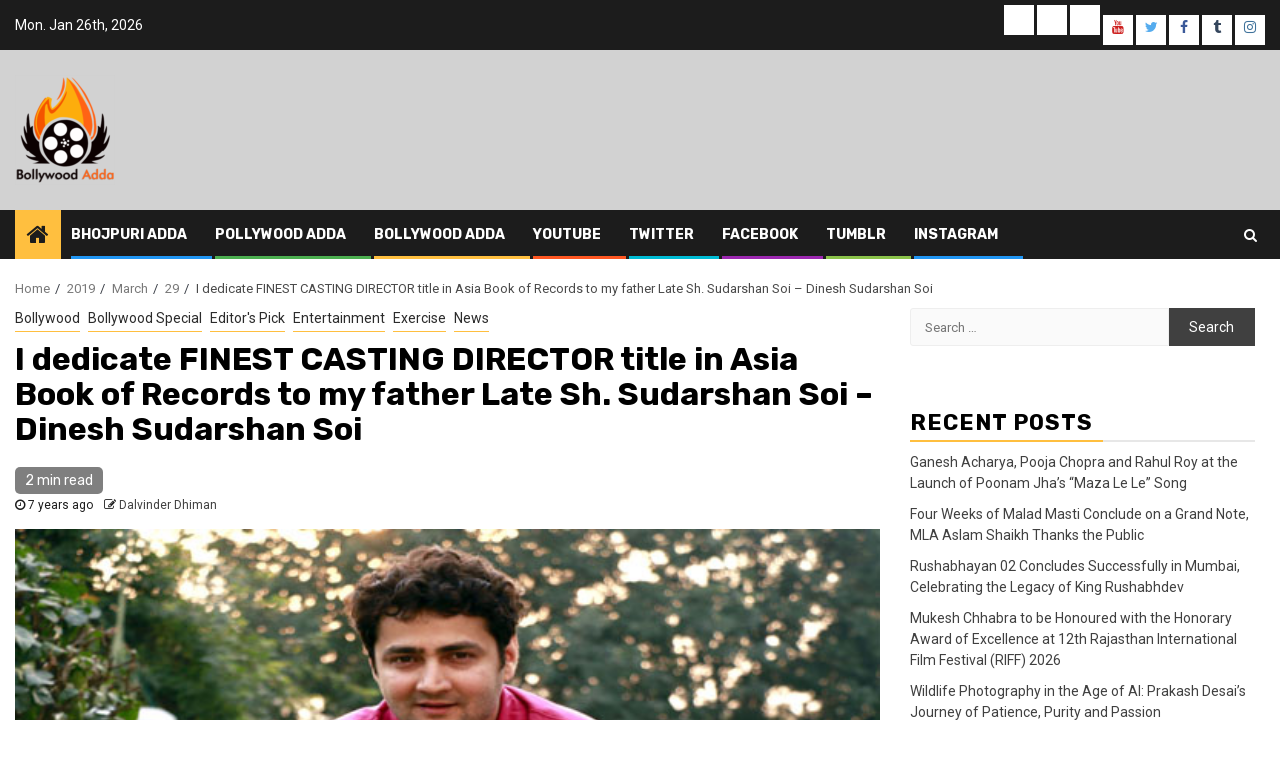

--- FILE ---
content_type: text/html; charset=UTF-8
request_url: http://bollywoodadda.in/2019/03/29/i-dedicate-finest-casting-director-title-in-asia-book-of-records-to-my-father-late-sh-sudarshan-soi-dinesh-sudarshan-soi%EF%BB%BF/
body_size: 10919
content:
    <!doctype html>
<html lang="en-US" prefix="og: http://ogp.me/ns#">
    <head>
        <meta charset="UTF-8">
        <meta name="viewport" content="width=device-width, initial-scale=1">
        <link rel="profile" href="http://gmpg.org/xfn/11">

        <title>I dedicate FINEST CASTING DIRECTOR title in Asia Book of Records to my father Late Sh. Sudarshan Soi &#8211; Dinesh Sudarshan Soi﻿ &#8211; Bollywood Adda</title>
<link rel='dns-prefetch' href='//fonts.googleapis.com' />
<link rel='dns-prefetch' href='//s.w.org' />
<link rel="alternate" type="application/rss+xml" title="Bollywood Adda &raquo; Feed" href="http://bollywoodadda.in/feed/" />
<link rel="alternate" type="application/rss+xml" title="Bollywood Adda &raquo; Comments Feed" href="http://bollywoodadda.in/comments/feed/" />
<link rel="alternate" type="application/rss+xml" title="Bollywood Adda &raquo; I dedicate FINEST CASTING DIRECTOR title in Asia Book of Records to my father Late Sh. Sudarshan Soi &#8211; Dinesh Sudarshan Soi﻿ Comments Feed" href="http://bollywoodadda.in/2019/03/29/i-dedicate-finest-casting-director-title-in-asia-book-of-records-to-my-father-late-sh-sudarshan-soi-dinesh-sudarshan-soi%ef%bb%bf/feed/" />
		<script type="text/javascript">
			window._wpemojiSettings = {"baseUrl":"https:\/\/s.w.org\/images\/core\/emoji\/13.0.0\/72x72\/","ext":".png","svgUrl":"https:\/\/s.w.org\/images\/core\/emoji\/13.0.0\/svg\/","svgExt":".svg","source":{"concatemoji":"http:\/\/bollywoodadda.in\/wp-includes\/js\/wp-emoji-release.min.js?ver=5.5.17"}};
			!function(e,a,t){var n,r,o,i=a.createElement("canvas"),p=i.getContext&&i.getContext("2d");function s(e,t){var a=String.fromCharCode;p.clearRect(0,0,i.width,i.height),p.fillText(a.apply(this,e),0,0);e=i.toDataURL();return p.clearRect(0,0,i.width,i.height),p.fillText(a.apply(this,t),0,0),e===i.toDataURL()}function c(e){var t=a.createElement("script");t.src=e,t.defer=t.type="text/javascript",a.getElementsByTagName("head")[0].appendChild(t)}for(o=Array("flag","emoji"),t.supports={everything:!0,everythingExceptFlag:!0},r=0;r<o.length;r++)t.supports[o[r]]=function(e){if(!p||!p.fillText)return!1;switch(p.textBaseline="top",p.font="600 32px Arial",e){case"flag":return s([127987,65039,8205,9895,65039],[127987,65039,8203,9895,65039])?!1:!s([55356,56826,55356,56819],[55356,56826,8203,55356,56819])&&!s([55356,57332,56128,56423,56128,56418,56128,56421,56128,56430,56128,56423,56128,56447],[55356,57332,8203,56128,56423,8203,56128,56418,8203,56128,56421,8203,56128,56430,8203,56128,56423,8203,56128,56447]);case"emoji":return!s([55357,56424,8205,55356,57212],[55357,56424,8203,55356,57212])}return!1}(o[r]),t.supports.everything=t.supports.everything&&t.supports[o[r]],"flag"!==o[r]&&(t.supports.everythingExceptFlag=t.supports.everythingExceptFlag&&t.supports[o[r]]);t.supports.everythingExceptFlag=t.supports.everythingExceptFlag&&!t.supports.flag,t.DOMReady=!1,t.readyCallback=function(){t.DOMReady=!0},t.supports.everything||(n=function(){t.readyCallback()},a.addEventListener?(a.addEventListener("DOMContentLoaded",n,!1),e.addEventListener("load",n,!1)):(e.attachEvent("onload",n),a.attachEvent("onreadystatechange",function(){"complete"===a.readyState&&t.readyCallback()})),(n=t.source||{}).concatemoji?c(n.concatemoji):n.wpemoji&&n.twemoji&&(c(n.twemoji),c(n.wpemoji)))}(window,document,window._wpemojiSettings);
		</script>
		<style type="text/css">
img.wp-smiley,
img.emoji {
	display: inline !important;
	border: none !important;
	box-shadow: none !important;
	height: 1em !important;
	width: 1em !important;
	margin: 0 .07em !important;
	vertical-align: -0.1em !important;
	background: none !important;
	padding: 0 !important;
}
</style>
	<link rel='stylesheet' id='wp-block-library-css'  href='http://bollywoodadda.in/wp-includes/css/dist/block-library/style.min.css?ver=5.5.17' type='text/css' media='all' />
<link rel='stylesheet' id='font-awesome-css'  href='http://bollywoodadda.in/wp-content/themes/newsphere/assets/font-awesome/css/font-awesome.min.css?ver=5.5.17' type='text/css' media='all' />
<link rel='stylesheet' id='bootstrap-css'  href='http://bollywoodadda.in/wp-content/themes/newsphere/assets/bootstrap/css/bootstrap.min.css?ver=5.5.17' type='text/css' media='all' />
<link rel='stylesheet' id='swiper-css'  href='http://bollywoodadda.in/wp-content/themes/newsphere/assets/swiper/css/swiper.min.css?ver=5.5.17' type='text/css' media='all' />
<link rel='stylesheet' id='sidr-css'  href='http://bollywoodadda.in/wp-content/themes/newsphere/assets/sidr/css/jquery.sidr.dark.css?ver=5.5.17' type='text/css' media='all' />
<link rel='stylesheet' id='magnific-popup-css'  href='http://bollywoodadda.in/wp-content/themes/newsphere/assets/magnific-popup/magnific-popup.css?ver=5.5.17' type='text/css' media='all' />
<link rel='stylesheet' id='newsphere-google-fonts-css'  href='https://fonts.googleapis.com/css?family=Roboto:100,300,400,500,700|Rubik:300,300i,400,400i,500,500i,700,700i,900,900i&#038;subset=latin,latin-ext' type='text/css' media='all' />
<link rel='stylesheet' id='newsphere-style-css'  href='http://bollywoodadda.in/wp-content/themes/newsphere/style.css?ver=5.5.17' type='text/css' media='all' />
<script type='text/javascript' src='http://bollywoodadda.in/wp-includes/js/jquery/jquery.js?ver=1.12.4-wp' id='jquery-core-js'></script>
<link rel="https://api.w.org/" href="http://bollywoodadda.in/wp-json/" /><link rel="alternate" type="application/json" href="http://bollywoodadda.in/wp-json/wp/v2/posts/703" /><link rel="EditURI" type="application/rsd+xml" title="RSD" href="http://bollywoodadda.in/xmlrpc.php?rsd" />
<link rel="wlwmanifest" type="application/wlwmanifest+xml" href="http://bollywoodadda.in/wp-includes/wlwmanifest.xml" /> 
<link rel='prev' title='Big Boss 12 fame Kriti Verma bags a fabulous Haryanvi music video &#8216;Haveli&#8217;' href='http://bollywoodadda.in/2019/03/28/bigg-boss-12-fame-kriti-verma-bags-this-project/' />
<link rel='next' title='Youtube famous and Bollywood Choreogrpaher Aadil Khan to star with Jigyasa Singh in peppy number &#8216;1-2-3, Main Ho Gayi 18&#8217;' href='http://bollywoodadda.in/2019/03/29/aadil-khan-to-star-opposite-jigyasa-singh-in-this-project/' />
<meta name="generator" content="WordPress 5.5.17" />
<link rel="canonical" href="http://bollywoodadda.in/2019/03/29/i-dedicate-finest-casting-director-title-in-asia-book-of-records-to-my-father-late-sh-sudarshan-soi-dinesh-sudarshan-soi%ef%bb%bf/" />
<link rel='shortlink' href='http://bollywoodadda.in/?p=703' />
<link rel="alternate" type="application/json+oembed" href="http://bollywoodadda.in/wp-json/oembed/1.0/embed?url=http%3A%2F%2Fbollywoodadda.in%2F2019%2F03%2F29%2Fi-dedicate-finest-casting-director-title-in-asia-book-of-records-to-my-father-late-sh-sudarshan-soi-dinesh-sudarshan-soi%25ef%25bb%25bf%2F" />
<link rel="alternate" type="text/xml+oembed" href="http://bollywoodadda.in/wp-json/oembed/1.0/embed?url=http%3A%2F%2Fbollywoodadda.in%2F2019%2F03%2F29%2Fi-dedicate-finest-casting-director-title-in-asia-book-of-records-to-my-father-late-sh-sudarshan-soi-dinesh-sudarshan-soi%25ef%25bb%25bf%2F&#038;format=xml" />
<link rel="pingback" href="http://bollywoodadda.in/xmlrpc.php"><style type="text/css">.recentcomments a{display:inline !important;padding:0 !important;margin:0 !important;}</style>        <style type="text/css">
                        .site-title,
            .site-description {
                position: absolute;
                clip: rect(1px, 1px, 1px, 1px);
                display: none;
            }

            
                        body.aft-light-mode .aft-blocks.banner-carousel-1-wrap ,
            body.aft-dark-mode .aft-blocks.banner-carousel-1-wrap ,
            body.aft-default-mode .aft-blocks.banner-carousel-1-wrap {
                background-image: url( http://bollywoodadda.in/wp-content/uploads/2019/05/cropped-bgbanner-1-2.jpg);

            }

            

        </style>
        <style type="text/css" id="custom-background-css">
body.custom-background { background-color: #ffffff; }
</style>
	
<!-- WordPress Facebook Open Graph protocol plugin (WPFBOGP v2.0.13) http://rynoweb.com/wordpress-plugins/ -->
<meta property="fb:app_id" content="783521215190036"/>
<meta property="og:url" content="http://bollywoodadda.in/2019/03/29/i-dedicate-finest-casting-director-title-in-asia-book-of-records-to-my-father-late-sh-sudarshan-soi-dinesh-sudarshan-soi%EF%BB%BF/"/>
<meta property="og:title" content="I dedicate FINEST CASTING DIRECTOR title in Asia Book of Records to my father Late Sh. Sudarshan Soi &#8211; Dinesh Sudarshan Soi﻿"/>
<meta property="og:site_name" content="Bollywood Adda"/>
<meta property="og:description" content="
On Nov 1, 2017 Casting Director Dinesh Sudarshan Soi had set up a record for maximum castings (4,500) by a Casting Director. Now after 15 months, his latest fe"/>
<meta property="og:type" content="article"/>
<meta property="og:image" content="http://bollywoodadda.in/wp-content/uploads/2019/03/Dinesh-Soi.jpg"/>
<meta property="og:locale" content="en_us"/>
<!-- // end wpfbogp -->
<link rel="icon" href="http://bollywoodadda.in/wp-content/uploads/2019/05/Register-Bollywood-Adda-Small-Logo-1-150x150.png" sizes="32x32" />
<link rel="icon" href="http://bollywoodadda.in/wp-content/uploads/2019/05/Register-Bollywood-Adda-Small-Logo-1.png" sizes="192x192" />
<link rel="apple-touch-icon" href="http://bollywoodadda.in/wp-content/uploads/2019/05/Register-Bollywood-Adda-Small-Logo-1.png" />
<meta name="msapplication-TileImage" content="http://bollywoodadda.in/wp-content/uploads/2019/05/Register-Bollywood-Adda-Small-Logo-1.png" />
		<style type="text/css" id="wp-custom-css">
			.entry-tags { display: none; }		</style>
		    </head>

<body class="post-template-default single single-post postid-703 single-format-standard custom-background wp-custom-logo aft-default-mode aft-hide-comment-count-in-list aft-hide-minutes-read-in-list aft-hide-date-author-in-list default-content-layout align-content-left">

    <div id="af-preloader">
        <div class="af-preloader-wrap">
            <div class="af-sp af-sp-wave">
            </div>
        </div>
    </div>

<div id="page" class="site">
    <a class="skip-link screen-reader-text" href="#content">Skip to content</a>


        <header id="masthead" class="header-style1 header-layout-1">

                <div class="top-header">
        <div class="container-wrapper">
            <div class="top-bar-flex">
                <div class="top-bar-left col-2">

                    
                    <div class="date-bar-left">
                                                    <span class="topbar-date">
                                        Mon. Jan 26th, 2026                                     </span>

                                            </div>
                </div>

                <div class="top-bar-right col-2">
  						<span class="aft-small-social-menu">
  							
                                <div class="social-navigation"><ul id="social-menu" class="menu"><li id="menu-item-3089" class="menu-item menu-item-type-post_type menu-item-object-page menu-item-3089"><a href="http://bollywoodadda.in/bhojpuri-adda/"><span class="screen-reader-text">Bhojpuri Adda</span></a></li>
<li id="menu-item-3090" class="menu-item menu-item-type-post_type menu-item-object-page menu-item-3090"><a href="http://bollywoodadda.in/pollywood-adda/"><span class="screen-reader-text">Pollywood Adda</span></a></li>
<li id="menu-item-3091" class="menu-item menu-item-type-post_type menu-item-object-page menu-item-3091"><a href="http://bollywoodadda.in/bollywood-adda/"><span class="screen-reader-text">Bollywood Adda</span></a></li>
<li id="menu-item-3095" class="menu-item menu-item-type-custom menu-item-object-custom menu-item-3095"><a href="https://www.youtube.com/user/bollywoodkaadda"><span class="screen-reader-text">YouTube</span></a></li>
<li id="menu-item-3096" class="menu-item menu-item-type-custom menu-item-object-custom menu-item-3096"><a href="https://twitter.com/AddaBolly"><span class="screen-reader-text">Twitter</span></a></li>
<li id="menu-item-3097" class="menu-item menu-item-type-custom menu-item-object-custom menu-item-3097"><a href="https://www.facebook.com/BollywoodAdda1"><span class="screen-reader-text">Facebook</span></a></li>
<li id="menu-item-3099" class="menu-item menu-item-type-custom menu-item-object-custom menu-item-3099"><a href="https://bollywoodadda.tumblr.com/"><span class="screen-reader-text">Tumblr</span></a></li>
<li id="menu-item-3100" class="menu-item menu-item-type-custom menu-item-object-custom menu-item-3100"><a href="https://www.instagram.com/bollywood_adda_official/"><span class="screen-reader-text">Instagram</span></a></li>
</ul></div>
                              						</span>
                </div>
            </div>
        </div>

    </div>
<div class="main-header " data-background="">
    <div class="container-wrapper">
        <div class="af-container-row af-flex-container">
            <div class="col-3 float-l pad">
                <div class="logo-brand">
                    <div class="site-branding">
                        <a href="http://bollywoodadda.in/" class="custom-logo-link" rel="home"><img width="100" height="110" src="http://bollywoodadda.in/wp-content/uploads/2019/02/Bollywood-Adda-Logo-Copy-1-e1558564899408.png" class="custom-logo" alt="Bollywood Adda" /></a>                            <p class="site-title font-family-1">
                                <a href="http://bollywoodadda.in/"
                                   rel="home">Bollywood Adda</a>
                            </p>
                        
                                                    <p class="site-description">Bollywood Adda</p>
                                            </div>
                </div>
            </div>
            <div class="col-66 float-l pad">
                            </div>
        </div>
    </div>

</div>

            <div class="header-menu-part">
                <div id="main-navigation-bar" class="bottom-bar">
                    <div class="navigation-section-wrapper">
                        <div class="container-wrapper">
                            <div class="header-middle-part">
                                <div class="navigation-container">
                                    <nav class="main-navigation clearfix">
                                                                                <span class="aft-home-icon">
                                                                                    <a href="http://bollywoodadda.in">
                                            <i class="fa fa-home" aria-hidden="true"></i>
                                        </a>
                                    </span>
                                                                                <span class="toggle-menu" aria-controls="primary-menu" aria-expanded="false">
                                        <span class="screen-reader-text">
                                            Primary Menu                                        </span>
                                        <i class="ham"></i>
                                    </span>


                                        <div class="menu main-menu menu-desktop show-menu-border"><ul id="primary-menu" class="menu"><li class="menu-item menu-item-type-post_type menu-item-object-page menu-item-3089"><a href="http://bollywoodadda.in/bhojpuri-adda/">Bhojpuri Adda</a></li>
<li class="menu-item menu-item-type-post_type menu-item-object-page menu-item-3090"><a href="http://bollywoodadda.in/pollywood-adda/">Pollywood Adda</a></li>
<li class="menu-item menu-item-type-post_type menu-item-object-page menu-item-3091"><a href="http://bollywoodadda.in/bollywood-adda/">Bollywood Adda</a></li>
<li class="menu-item menu-item-type-custom menu-item-object-custom menu-item-3095"><a href="https://www.youtube.com/user/bollywoodkaadda">YouTube</a></li>
<li class="menu-item menu-item-type-custom menu-item-object-custom menu-item-3096"><a href="https://twitter.com/AddaBolly">Twitter</a></li>
<li class="menu-item menu-item-type-custom menu-item-object-custom menu-item-3097"><a href="https://www.facebook.com/BollywoodAdda1">Facebook</a></li>
<li class="menu-item menu-item-type-custom menu-item-object-custom menu-item-3099"><a href="https://bollywoodadda.tumblr.com/">Tumblr</a></li>
<li class="menu-item menu-item-type-custom menu-item-object-custom menu-item-3100"><a href="https://www.instagram.com/bollywood_adda_official/">Instagram</a></li>
</ul></div>                                    </nav>
                                </div>
                            </div>
                            <div class="header-right-part">

                                                                <div class="af-search-wrap">
                                    <div class="search-overlay">
                                        <a href="#" title="Search" class="search-icon">
                                            <i class="fa fa-search"></i>
                                        </a>
                                        <div class="af-search-form">
                                            <form role="search" method="get" class="search-form" action="http://bollywoodadda.in/">
				<label>
					<span class="screen-reader-text">Search for:</span>
					<input type="search" class="search-field" placeholder="Search &hellip;" value="" name="s" />
				</label>
				<input type="submit" class="search-submit" value="Search" />
			</form>                                        </div>
                                    </div>
                                </div>
                            </div>
                        </div>
                    </div>
                </div>
            </div>
        </header>

        <!-- end slider-section -->
        

    <div id="content" class="container-wrapper">


        <div class="af-breadcrumbs font-family-1 color-pad">
            <div role="navigation" aria-label="Breadcrumbs" class="breadcrumb-trail breadcrumbs" itemprop="breadcrumb"><ul class="trail-items" itemscope itemtype="http://schema.org/BreadcrumbList"><meta name="numberOfItems" content="5" /><meta name="itemListOrder" content="Ascending" /><li itemprop="itemListElement" itemscope itemtype="http://schema.org/ListItem" class="trail-item trail-begin"><a href="http://bollywoodadda.in/" rel="home" itemprop="item"><span itemprop="name">Home</span></a><meta itemprop="position" content="1" /></li><li itemprop="itemListElement" itemscope itemtype="http://schema.org/ListItem" class="trail-item"><a href="http://bollywoodadda.in/2019/" itemprop="item"><span itemprop="name">2019</span></a><meta itemprop="position" content="2" /></li><li itemprop="itemListElement" itemscope itemtype="http://schema.org/ListItem" class="trail-item"><a href="http://bollywoodadda.in/2019/03/" itemprop="item"><span itemprop="name">March</span></a><meta itemprop="position" content="3" /></li><li itemprop="itemListElement" itemscope itemtype="http://schema.org/ListItem" class="trail-item"><a href="http://bollywoodadda.in/2019/03/29/" itemprop="item"><span itemprop="name">29</span></a><meta itemprop="position" content="4" /></li><li itemprop="itemListElement" itemscope itemtype="http://schema.org/ListItem" class="trail-item trail-end"><span itemprop="item"><span itemprop="name">I dedicate FINEST CASTING DIRECTOR title in Asia Book of Records to my father Late Sh. Sudarshan Soi &#8211; Dinesh Sudarshan Soi﻿</span></span><meta itemprop="position" content="5" /></li></ul></div>        </div>


            <div id="primary" class="content-area">
            <main id="main" class="site-main">
                                    <article id="post-703" class="post-703 post type-post status-publish format-standard has-post-thumbnail hentry category-bollywood category-bollywood-speacial category-editors-pick category-entertainment category-exercise category-news tag-asia-mohali tag-asiabookofrecords tag-bestcastingdirector tag-bollywood tag-bollywoodadda tag-castingdirector tag-dineshsoi tag-dscreations tag-finestcastingdirector tag-india-newrecord tag-indiabookofrecords tag-maximumcastings tag-bollywood-adda tag-dinesh-sudarshan-soi tag-dineshsudarshansoi tag-pro tag-sonia-mallhotra-soi tag-team-bollywood-adda">
                        <div class="entry-content-wrap read-single">
                                    <header class="entry-header pos-rel ">
            <div class="read-details marg-btm-lr">
                <div class="entry-header-details">
                                            <div class="figure-categories figure-categories-bg">
                            <ul class="cat-links"><li class="meta-category">
                             <a class="newsphere-categories category-color-1" href="http://bollywoodadda.in/category/entertainment/bollywood/" alt="View all posts in Bollywood"> 
                                 Bollywood
                             </a>
                        </li><li class="meta-category">
                             <a class="newsphere-categories category-color-1" href="http://bollywoodadda.in/category/bollywood-speacial/" alt="View all posts in Bollywood Special"> 
                                 Bollywood Special
                             </a>
                        </li><li class="meta-category">
                             <a class="newsphere-categories category-color-1" href="http://bollywoodadda.in/category/editors-pick/" alt="View all posts in Editor&#039;s Pick"> 
                                 Editor&#039;s Pick
                             </a>
                        </li><li class="meta-category">
                             <a class="newsphere-categories category-color-1" href="http://bollywoodadda.in/category/entertainment/" alt="View all posts in Entertainment"> 
                                 Entertainment
                             </a>
                        </li><li class="meta-category">
                             <a class="newsphere-categories category-color-1" href="http://bollywoodadda.in/category/exercise/" alt="View all posts in Exercise"> 
                                 Exercise
                             </a>
                        </li><li class="meta-category">
                             <a class="newsphere-categories category-color-1" href="http://bollywoodadda.in/category/news/" alt="View all posts in News"> 
                                 News
                             </a>
                        </li></ul>                        </div>
                    

                    <h1 class="entry-title">I dedicate FINEST CASTING DIRECTOR title in Asia Book of Records to my father Late Sh. Sudarshan Soi &#8211; Dinesh Sudarshan Soi﻿</h1>
                                            <span class="min-read-post-format">
                                                        <span class="min-read">2 min read</span>                        </span>
                        <div class="entry-meta">
                            
            <span class="author-links">

                            <span class="item-metadata posts-date">
                <i class="fa fa-clock-o"></i>
                    7 years ago            </span>
                            
                    <span class="item-metadata posts-author byline">
                    <i class="fa fa-pencil-square-o"></i>
            <a href="http://bollywoodadda.in/author/admin/">
                Dalvinder Dhiman            </a>
        </span>
                
        </span>
                                </div>


                                                            </div>
            </div>

                            <div class="read-img pos-rel">
                                    <div class="post-thumbnail full-width-image">
                    <img width="563" height="353" src="http://bollywoodadda.in/wp-content/uploads/2019/03/Dinesh-Soi.jpg" class="attachment-newsphere-featured size-newsphere-featured wp-post-image" alt="" loading="lazy" srcset="http://bollywoodadda.in/wp-content/uploads/2019/03/Dinesh-Soi.jpg 563w, http://bollywoodadda.in/wp-content/uploads/2019/03/Dinesh-Soi-300x188.jpg 300w" sizes="(max-width: 563px) 100vw, 563px" />                </div>
            
                            <span class="min-read-post-format">

                                            </span>

                </div>
                    </header><!-- .entry-header -->

        <!-- end slider-section -->
                                    

    <div class="color-pad">
        <div class="entry-content read-details color-tp-pad no-color-pad">
            
<p><strong><em>On Nov 1, 2017 Casting Director Dinesh Sudarshan Soi had set up a record for maximum castings (4,500) by a Casting Director. Now after 15 months, his latest feat is an another record with Asia Book of Records. </em></strong></p>



<p><strong><em>Dinesh Sudarshan Soi (born on May 17, 1984) of Mohali, Punjab, India has set the record&nbsp;</em></strong><strong><em>for being the finest Casting Director in Asia Book of Records by successfully casting 5000 projects till date. The projects comprise feature films in almost all the languages, international films, festival films, short films, documentaries, TV shows, music videos, commercials, and print shoots as on March 13, 2019.</em></strong></p>



<p><strong><em>Upon being contacted, Dinesh Sudarshan Soi confirmed the news. He dedicated this world level acheivement to his beloved father who passed away last month.</em></strong></p>



<p><strong><em>&#8221;I am a Casting Director in the industry because of my father, and today I am getting recognision as Finest Casting Director, that&#8217;s all his blessings. This record has been entered into Asia Book of Records on March 13, 2019, the day my father left for his heavenly abode. And hereby, I would like to dedicate this achievement to my father Late Shri Sudarshan Soi whose name is and will always be in between my name &nbsp;&#8211; Dinesh Soi.&#8221; said Dinesh Sudarshan Soi.</em></strong></p>



<p><strong><em>Asia Book of Records is a platform where the record holders of all major National ‘Book of Records’ including ‘India Book of Records’, ‘Vietnam Book of Records’, ‘Indo-China Book of Records’, ‘Laos Book of Records’ and ‘Nepal Book of Records’ meet to compare, compete and claim the title of ‘Asia Book of Records’ Holder. Congrats Dinesh for making the feat.</em></strong></p>
                            <div class="post-item-metadata entry-meta">
                    <span class="tags-links">Tags: <a href="http://bollywoodadda.in/tag/asia-mohali/" rel="tag">#Asia #Mohali</a> <a href="http://bollywoodadda.in/tag/asiabookofrecords/" rel="tag">#AsiaBookOfRecords</a> <a href="http://bollywoodadda.in/tag/bestcastingdirector/" rel="tag">#BestCastingDirector</a> <a href="http://bollywoodadda.in/tag/bollywood/" rel="tag">#Bollywood</a> <a href="http://bollywoodadda.in/tag/bollywoodadda/" rel="tag">#bollywoodadda</a> <a href="http://bollywoodadda.in/tag/castingdirector/" rel="tag">#CastingDirector</a> <a href="http://bollywoodadda.in/tag/dineshsoi/" rel="tag">#DineshSoi</a> <a href="http://bollywoodadda.in/tag/dscreations/" rel="tag">#DSCreations</a> <a href="http://bollywoodadda.in/tag/finestcastingdirector/" rel="tag">#FinestCastingDirector</a> <a href="http://bollywoodadda.in/tag/india-newrecord/" rel="tag">#India #NewRecord</a> <a href="http://bollywoodadda.in/tag/indiabookofrecords/" rel="tag">#IndiaBookOfRecords</a> <a href="http://bollywoodadda.in/tag/maximumcastings/" rel="tag">#MaximumCastings</a> <a href="http://bollywoodadda.in/tag/bollywood-adda/" rel="tag">Bollywood Adda</a> <a href="http://bollywoodadda.in/tag/dinesh-sudarshan-soi/" rel="tag">Dinesh Sudarshan Soi</a> <a href="http://bollywoodadda.in/tag/dineshsudarshansoi/" rel="tag">DineshSudarshanSoi</a> <a href="http://bollywoodadda.in/tag/pro/" rel="tag">PRO</a> <a href="http://bollywoodadda.in/tag/sonia-mallhotra-soi/" rel="tag">Sonia Mallhotra Soi</a> <a href="http://bollywoodadda.in/tag/team-bollywood-adda/" rel="tag">Team Bollywood Adda</a></span>                </div>
                        
	<nav class="navigation post-navigation" role="navigation" aria-label="Continue Reading">
		<h2 class="screen-reader-text">Continue Reading</h2>
		<div class="nav-links"><div class="nav-previous"><a href="http://bollywoodadda.in/2019/03/28/bigg-boss-12-fame-kriti-verma-bags-this-project/" rel="prev"><span class="em-post-navigation">Previous</span> Big Boss 12 fame Kriti Verma bags a fabulous Haryanvi music video &#8216;Haveli&#8217;</a></div><div class="nav-next"><a href="http://bollywoodadda.in/2019/03/29/aadil-khan-to-star-opposite-jigyasa-singh-in-this-project/" rel="next"><span class="em-post-navigation">Next</span> Youtube famous and Bollywood Choreogrpaher Aadil Khan to star with Jigyasa Singh in peppy number &#8216;1-2-3, Main Ho Gayi 18&#8217;</a></div></div>
	</nav>                    </div><!-- .entry-content -->
    </div>
                        </div>
                        
<div class="promotionspace enable-promotionspace">

        <div class="af-reated-posts  col-ten">
                            <h4 class="widget-title header-after1">
                            <span class="header-after">
                                More Stories                            </span>
                </h4>
                        <div class="af-container-row clearfix">
                                    <div class="col-3 float-l pad latest-posts-grid af-sec-post" data-mh="latest-posts-grid">
                        <div class="read-single color-pad">
                            <div class="data-bg read-img pos-rel read-bg-img"data-background="http://bollywoodadda.in/wp-content/uploads/2026/01/Ganesh-AcharyaPoonam-JhaPooja-Chopra-Anaira-Gupta-720x380.jpg">
                                <img src="http://bollywoodadda.in/wp-content/uploads/2026/01/Ganesh-AcharyaPoonam-JhaPooja-Chopra-Anaira-Gupta-720x380.jpg">
                                <span class="min-read-post-format">
                                                                <span class="min-read">3 min read</span>
                                </span>
                                <a href="http://bollywoodadda.in/2026/01/10/ganesh-acharya-pooja-chopra-and-rahul-roy-at-the-launch-of-poonam-jhas-maza-le-le-song/"></a>
                                                            </div>
                            <div class="read-details color-tp-pad no-color-pad">
                                <div class="read-categories">
                                    <ul class="cat-links"><li class="meta-category">
                             <a class="newsphere-categories category-color-1" href="http://bollywoodadda.in/category/entertainment/" alt="View all posts in Entertainment"> 
                                 Entertainment
                             </a>
                        </li></ul>                                </div>
                                <div class="read-title">
                                    <h4>
                                        <a href="http://bollywoodadda.in/2026/01/10/ganesh-acharya-pooja-chopra-and-rahul-roy-at-the-launch-of-poonam-jhas-maza-le-le-song/">Ganesh Acharya, Pooja Chopra and Rahul Roy at the Launch of Poonam Jha’s “Maza Le Le” Song</a>
                                    </h4>
                                </div>
                                <div class="entry-meta">
                                    
            <span class="author-links">

                            <span class="item-metadata posts-date">
                <i class="fa fa-clock-o"></i>
                    2 weeks ago            </span>
                            
                    <span class="item-metadata posts-author byline">
                    <i class="fa fa-pencil-square-o"></i>
            <a href="http://bollywoodadda.in/author/admin/">
                Dalvinder Dhiman            </a>
        </span>
                
        </span>
                                        </div>

                            </div>
                        </div>
                    </div>
                                    <div class="col-3 float-l pad latest-posts-grid af-sec-post" data-mh="latest-posts-grid">
                        <div class="read-single color-pad">
                            <div class="data-bg read-img pos-rel read-bg-img"data-background="http://bollywoodadda.in/wp-content/uploads/2025/12/Shaarib-Toshi-720x380.jpg">
                                <img src="http://bollywoodadda.in/wp-content/uploads/2025/12/Shaarib-Toshi-720x380.jpg">
                                <span class="min-read-post-format">
                                                                <span class="min-read">2 min read</span>
                                </span>
                                <a href="http://bollywoodadda.in/2025/12/27/four-weeks-of-malad-masti-conclude-on-a-grand-note-mla-aslam-shaikh-thanks-the-public/"></a>
                                                            </div>
                            <div class="read-details color-tp-pad no-color-pad">
                                <div class="read-categories">
                                    <ul class="cat-links"><li class="meta-category">
                             <a class="newsphere-categories category-color-1" href="http://bollywoodadda.in/category/entertainment/" alt="View all posts in Entertainment"> 
                                 Entertainment
                             </a>
                        </li></ul>                                </div>
                                <div class="read-title">
                                    <h4>
                                        <a href="http://bollywoodadda.in/2025/12/27/four-weeks-of-malad-masti-conclude-on-a-grand-note-mla-aslam-shaikh-thanks-the-public/">Four Weeks of Malad Masti Conclude on a Grand Note, MLA Aslam Shaikh Thanks the Public</a>
                                    </h4>
                                </div>
                                <div class="entry-meta">
                                    
            <span class="author-links">

                            <span class="item-metadata posts-date">
                <i class="fa fa-clock-o"></i>
                    1 month ago            </span>
                            
                    <span class="item-metadata posts-author byline">
                    <i class="fa fa-pencil-square-o"></i>
            <a href="http://bollywoodadda.in/author/admin/">
                Dalvinder Dhiman            </a>
        </span>
                
        </span>
                                        </div>

                            </div>
                        </div>
                    </div>
                                    <div class="col-3 float-l pad latest-posts-grid af-sec-post" data-mh="latest-posts-grid">
                        <div class="read-single color-pad">
                            <div class="data-bg read-img pos-rel read-bg-img"data-background="http://bollywoodadda.in/wp-content/uploads/2025/12/Rushabhayan-2-exhibition-1-720x380.jpg">
                                <img src="http://bollywoodadda.in/wp-content/uploads/2025/12/Rushabhayan-2-exhibition-1-720x380.jpg">
                                <span class="min-read-post-format">
                                                                <span class="min-read">2 min read</span>
                                </span>
                                <a href="http://bollywoodadda.in/2025/12/26/rushabhayan-02-concludes-successfully-in-mumbai-celebrating-the-legacy-of-king-rushabhdev/"></a>
                                                            </div>
                            <div class="read-details color-tp-pad no-color-pad">
                                <div class="read-categories">
                                    <ul class="cat-links"><li class="meta-category">
                             <a class="newsphere-categories category-color-1" href="http://bollywoodadda.in/category/news/" alt="View all posts in News"> 
                                 News
                             </a>
                        </li></ul>                                </div>
                                <div class="read-title">
                                    <h4>
                                        <a href="http://bollywoodadda.in/2025/12/26/rushabhayan-02-concludes-successfully-in-mumbai-celebrating-the-legacy-of-king-rushabhdev/">Rushabhayan 02 Concludes Successfully in Mumbai, Celebrating the Legacy of King Rushabhdev</a>
                                    </h4>
                                </div>
                                <div class="entry-meta">
                                    
            <span class="author-links">

                            <span class="item-metadata posts-date">
                <i class="fa fa-clock-o"></i>
                    1 month ago            </span>
                            
                    <span class="item-metadata posts-author byline">
                    <i class="fa fa-pencil-square-o"></i>
            <a href="http://bollywoodadda.in/author/admin/">
                Dalvinder Dhiman            </a>
        </span>
                
        </span>
                                        </div>

                            </div>
                        </div>
                    </div>
                            </div>

    </div>
</div>


                        
<div id="comments" class="comments-area">

		<div id="respond" class="comment-respond">
		<h3 id="reply-title" class="comment-reply-title">Leave a Reply <small><a rel="nofollow" id="cancel-comment-reply-link" href="/2019/03/29/i-dedicate-finest-casting-director-title-in-asia-book-of-records-to-my-father-late-sh-sudarshan-soi-dinesh-sudarshan-soi%EF%BB%BF/#respond" style="display:none;">Cancel reply</a></small></h3><form action="http://bollywoodadda.in/wp-comments-post.php" method="post" id="commentform" class="comment-form" novalidate><p class="comment-notes"><span id="email-notes">Your email address will not be published.</span> Required fields are marked <span class="required">*</span></p><p class="comment-form-comment"><label for="comment">Comment</label> <textarea id="comment" name="comment" cols="45" rows="8" maxlength="65525" required="required"></textarea></p><p class="comment-form-author"><label for="author">Name <span class="required">*</span></label> <input id="author" name="author" type="text" value="" size="30" maxlength="245" required='required' /></p>
<p class="comment-form-email"><label for="email">Email <span class="required">*</span></label> <input id="email" name="email" type="email" value="" size="30" maxlength="100" aria-describedby="email-notes" required='required' /></p>
<p class="comment-form-url"><label for="url">Website</label> <input id="url" name="url" type="url" value="" size="30" maxlength="200" /></p>
<p class="form-submit"><input name="submit" type="submit" id="submit" class="submit" value="Post Comment" /> <input type='hidden' name='comment_post_ID' value='703' id='comment_post_ID' />
<input type='hidden' name='comment_parent' id='comment_parent' value='0' />
</p></form>	</div><!-- #respond -->
	
</div><!-- #comments -->
                    </article>
                
            </main><!-- #main -->
        </div><!-- #primary -->
                



<div id="secondary" class="sidebar-area aft-sticky-sidebar">
    <div class="theiaStickySidebar">
        <aside class="widget-area color-pad">
            <div id="search-2" class="widget newsphere-widget widget_search"><form role="search" method="get" class="search-form" action="http://bollywoodadda.in/">
				<label>
					<span class="screen-reader-text">Search for:</span>
					<input type="search" class="search-field" placeholder="Search &hellip;" value="" name="s" />
				</label>
				<input type="submit" class="search-submit" value="Search" />
			</form></div>
		<div id="recent-posts-2" class="widget newsphere-widget widget_recent_entries">
		<h2 class="widget-title widget-title-1"><span>Recent Posts</span></h2>
		<ul>
											<li>
					<a href="http://bollywoodadda.in/2026/01/10/ganesh-acharya-pooja-chopra-and-rahul-roy-at-the-launch-of-poonam-jhas-maza-le-le-song/">Ganesh Acharya, Pooja Chopra and Rahul Roy at the Launch of Poonam Jha’s “Maza Le Le” Song</a>
									</li>
											<li>
					<a href="http://bollywoodadda.in/2025/12/27/four-weeks-of-malad-masti-conclude-on-a-grand-note-mla-aslam-shaikh-thanks-the-public/">Four Weeks of Malad Masti Conclude on a Grand Note, MLA Aslam Shaikh Thanks the Public</a>
									</li>
											<li>
					<a href="http://bollywoodadda.in/2025/12/26/rushabhayan-02-concludes-successfully-in-mumbai-celebrating-the-legacy-of-king-rushabhdev/">Rushabhayan 02 Concludes Successfully in Mumbai, Celebrating the Legacy of King Rushabhdev</a>
									</li>
											<li>
					<a href="http://bollywoodadda.in/2025/12/26/mukesh-chhabra-to-be-honoured-with-the-honorary-award-of-excellence-at-12th-rajasthan-international-film-festival-riff-2026/">Mukesh Chhabra to be Honoured with the Honorary Award of Excellence at 12th Rajasthan International Film Festival (RIFF) 2026</a>
									</li>
											<li>
					<a href="http://bollywoodadda.in/2025/12/26/wildlife-photography-in-the-age-of-ai-prakash-desais-journey-of-patience-purity-and-passion/">Wildlife Photography in the Age of AI: Prakash Desai’s Journey of Patience, Purity and Passion</a>
									</li>
					</ul>

		</div><div id="recent-comments-2" class="widget newsphere-widget widget_recent_comments"><h2 class="widget-title widget-title-1"><span>Recent Comments</span></h2><ul id="recentcomments"></ul></div><div id="archives-2" class="widget newsphere-widget widget_archive"><h2 class="widget-title widget-title-1"><span>Archives</span></h2>
			<ul>
					<li><a href='http://bollywoodadda.in/2026/01/'>January 2026</a></li>
	<li><a href='http://bollywoodadda.in/2025/12/'>December 2025</a></li>
	<li><a href='http://bollywoodadda.in/2025/11/'>November 2025</a></li>
	<li><a href='http://bollywoodadda.in/2025/10/'>October 2025</a></li>
	<li><a href='http://bollywoodadda.in/2025/09/'>September 2025</a></li>
	<li><a href='http://bollywoodadda.in/2025/08/'>August 2025</a></li>
	<li><a href='http://bollywoodadda.in/2025/07/'>July 2025</a></li>
	<li><a href='http://bollywoodadda.in/2025/06/'>June 2025</a></li>
	<li><a href='http://bollywoodadda.in/2025/05/'>May 2025</a></li>
	<li><a href='http://bollywoodadda.in/2025/04/'>April 2025</a></li>
	<li><a href='http://bollywoodadda.in/2025/03/'>March 2025</a></li>
	<li><a href='http://bollywoodadda.in/2025/02/'>February 2025</a></li>
	<li><a href='http://bollywoodadda.in/2025/01/'>January 2025</a></li>
	<li><a href='http://bollywoodadda.in/2024/12/'>December 2024</a></li>
	<li><a href='http://bollywoodadda.in/2024/11/'>November 2024</a></li>
	<li><a href='http://bollywoodadda.in/2024/10/'>October 2024</a></li>
	<li><a href='http://bollywoodadda.in/2024/09/'>September 2024</a></li>
	<li><a href='http://bollywoodadda.in/2024/08/'>August 2024</a></li>
	<li><a href='http://bollywoodadda.in/2024/07/'>July 2024</a></li>
	<li><a href='http://bollywoodadda.in/2024/06/'>June 2024</a></li>
	<li><a href='http://bollywoodadda.in/2024/05/'>May 2024</a></li>
	<li><a href='http://bollywoodadda.in/2024/04/'>April 2024</a></li>
	<li><a href='http://bollywoodadda.in/2024/03/'>March 2024</a></li>
	<li><a href='http://bollywoodadda.in/2024/02/'>February 2024</a></li>
	<li><a href='http://bollywoodadda.in/2024/01/'>January 2024</a></li>
	<li><a href='http://bollywoodadda.in/2023/12/'>December 2023</a></li>
	<li><a href='http://bollywoodadda.in/2023/11/'>November 2023</a></li>
	<li><a href='http://bollywoodadda.in/2023/10/'>October 2023</a></li>
	<li><a href='http://bollywoodadda.in/2023/09/'>September 2023</a></li>
	<li><a href='http://bollywoodadda.in/2023/08/'>August 2023</a></li>
	<li><a href='http://bollywoodadda.in/2023/07/'>July 2023</a></li>
	<li><a href='http://bollywoodadda.in/2023/06/'>June 2023</a></li>
	<li><a href='http://bollywoodadda.in/2023/05/'>May 2023</a></li>
	<li><a href='http://bollywoodadda.in/2023/04/'>April 2023</a></li>
	<li><a href='http://bollywoodadda.in/2023/03/'>March 2023</a></li>
	<li><a href='http://bollywoodadda.in/2023/02/'>February 2023</a></li>
	<li><a href='http://bollywoodadda.in/2023/01/'>January 2023</a></li>
	<li><a href='http://bollywoodadda.in/2022/12/'>December 2022</a></li>
	<li><a href='http://bollywoodadda.in/2022/11/'>November 2022</a></li>
	<li><a href='http://bollywoodadda.in/2022/08/'>August 2022</a></li>
	<li><a href='http://bollywoodadda.in/2022/07/'>July 2022</a></li>
	<li><a href='http://bollywoodadda.in/2022/06/'>June 2022</a></li>
	<li><a href='http://bollywoodadda.in/2022/05/'>May 2022</a></li>
	<li><a href='http://bollywoodadda.in/2022/04/'>April 2022</a></li>
	<li><a href='http://bollywoodadda.in/2022/03/'>March 2022</a></li>
	<li><a href='http://bollywoodadda.in/2022/02/'>February 2022</a></li>
	<li><a href='http://bollywoodadda.in/2022/01/'>January 2022</a></li>
	<li><a href='http://bollywoodadda.in/2021/12/'>December 2021</a></li>
	<li><a href='http://bollywoodadda.in/2021/11/'>November 2021</a></li>
	<li><a href='http://bollywoodadda.in/2021/10/'>October 2021</a></li>
	<li><a href='http://bollywoodadda.in/2021/09/'>September 2021</a></li>
	<li><a href='http://bollywoodadda.in/2021/08/'>August 2021</a></li>
	<li><a href='http://bollywoodadda.in/2021/07/'>July 2021</a></li>
	<li><a href='http://bollywoodadda.in/2021/06/'>June 2021</a></li>
	<li><a href='http://bollywoodadda.in/2021/05/'>May 2021</a></li>
	<li><a href='http://bollywoodadda.in/2021/04/'>April 2021</a></li>
	<li><a href='http://bollywoodadda.in/2021/03/'>March 2021</a></li>
	<li><a href='http://bollywoodadda.in/2021/02/'>February 2021</a></li>
	<li><a href='http://bollywoodadda.in/2021/01/'>January 2021</a></li>
	<li><a href='http://bollywoodadda.in/2020/12/'>December 2020</a></li>
	<li><a href='http://bollywoodadda.in/2020/11/'>November 2020</a></li>
	<li><a href='http://bollywoodadda.in/2020/10/'>October 2020</a></li>
	<li><a href='http://bollywoodadda.in/2020/09/'>September 2020</a></li>
	<li><a href='http://bollywoodadda.in/2020/08/'>August 2020</a></li>
	<li><a href='http://bollywoodadda.in/2020/07/'>July 2020</a></li>
	<li><a href='http://bollywoodadda.in/2020/06/'>June 2020</a></li>
	<li><a href='http://bollywoodadda.in/2020/05/'>May 2020</a></li>
	<li><a href='http://bollywoodadda.in/2020/04/'>April 2020</a></li>
	<li><a href='http://bollywoodadda.in/2020/03/'>March 2020</a></li>
	<li><a href='http://bollywoodadda.in/2020/02/'>February 2020</a></li>
	<li><a href='http://bollywoodadda.in/2020/01/'>January 2020</a></li>
	<li><a href='http://bollywoodadda.in/2019/12/'>December 2019</a></li>
	<li><a href='http://bollywoodadda.in/2019/10/'>October 2019</a></li>
	<li><a href='http://bollywoodadda.in/2019/09/'>September 2019</a></li>
	<li><a href='http://bollywoodadda.in/2019/08/'>August 2019</a></li>
	<li><a href='http://bollywoodadda.in/2019/07/'>July 2019</a></li>
	<li><a href='http://bollywoodadda.in/2019/06/'>June 2019</a></li>
	<li><a href='http://bollywoodadda.in/2019/05/'>May 2019</a></li>
	<li><a href='http://bollywoodadda.in/2019/04/'>April 2019</a></li>
	<li><a href='http://bollywoodadda.in/2019/03/'>March 2019</a></li>
	<li><a href='http://bollywoodadda.in/2019/02/'>February 2019</a></li>
	<li><a href='http://bollywoodadda.in/2019/01/'>January 2019</a></li>
			</ul>

			</div><div id="categories-2" class="widget newsphere-widget widget_categories"><h2 class="widget-title widget-title-1"><span>Categories</span></h2>
			<ul>
					<li class="cat-item cat-item-26"><a href="http://bollywoodadda.in/category/entertainment/bollywood/">Bollywood</a>
</li>
	<li class="cat-item cat-item-10"><a href="http://bollywoodadda.in/category/bollywood-speacial/">Bollywood Special</a>
</li>
	<li class="cat-item cat-item-2"><a href="http://bollywoodadda.in/category/business/">Business</a>
</li>
	<li class="cat-item cat-item-1209"><a href="http://bollywoodadda.in/category/dalvinder-dhiman/">Dalvinder Dhiman</a>
</li>
	<li class="cat-item cat-item-3"><a href="http://bollywoodadda.in/category/editors-pick/">Editor&#039;s Pick</a>
</li>
	<li class="cat-item cat-item-4"><a href="http://bollywoodadda.in/category/entertainment/">Entertainment</a>
</li>
	<li class="cat-item cat-item-5"><a href="http://bollywoodadda.in/category/exercise/">Exercise</a>
</li>
	<li class="cat-item cat-item-6"><a href="http://bollywoodadda.in/category/fashion/">Fashion</a>
</li>
	<li class="cat-item cat-item-7"><a href="http://bollywoodadda.in/category/gadgets/">Gadgets</a>
</li>
	<li class="cat-item cat-item-8"><a href="http://bollywoodadda.in/category/health-fitness/">Health &amp; Fitness</a>
</li>
	<li class="cat-item cat-item-9"><a href="http://bollywoodadda.in/category/lifestyle/">Lifestyle</a>
</li>
	<li class="cat-item cat-item-11"><a href="http://bollywoodadda.in/category/music/">Music</a>
</li>
	<li class="cat-item cat-item-12"><a href="http://bollywoodadda.in/category/news/">News</a>
</li>
	<li class="cat-item cat-item-1210"><a href="http://bollywoodadda.in/category/parminder-dhiman/">Parminder Dhiman</a>
</li>
	<li class="cat-item cat-item-13"><a href="http://bollywoodadda.in/category/photography/">Photography</a>
</li>
	<li class="cat-item cat-item-1371"><a href="http://bollywoodadda.in/category/serial-and-tv/">Serial and TV</a>
</li>
	<li class="cat-item cat-item-2015"><a href="http://bollywoodadda.in/category/social-work/">social work</a>
</li>
	<li class="cat-item cat-item-14"><a href="http://bollywoodadda.in/category/sports/">Sports</a>
</li>
	<li class="cat-item cat-item-15"><a href="http://bollywoodadda.in/category/travel/">Travel</a>
</li>
	<li class="cat-item cat-item-16"><a href="http://bollywoodadda.in/category/trending/">Trending</a>
</li>
	<li class="cat-item cat-item-1"><a href="http://bollywoodadda.in/category/uncategorized/">Uncategorized</a>
</li>
			</ul>

			</div><div id="meta-2" class="widget newsphere-widget widget_meta"><h2 class="widget-title widget-title-1"><span>Meta</span></h2>
		<ul>
						<li><a href="http://bollywoodadda.in/wp-login.php">Log in</a></li>
			<li><a href="http://bollywoodadda.in/feed/">Entries feed</a></li>
			<li><a href="http://bollywoodadda.in/comments/feed/">Comments feed</a></li>

			<li><a href="https://wordpress.org/">WordPress.org</a></li>
		</ul>

		</div><div id="text-3" class="widget newsphere-widget widget_text"><h2 class="widget-title widget-title-1"><span>About Us</span></h2>			<div class="textwidget"><p>Bollywood Adda is a youtube channel and web portal for all the latest bollywood news and gossips.</p>
</div>
		</div>        </aside>
    </div>
</div>

</div>


<div class="af-main-banner-latest-posts grid-layout">
    <div class="container-wrapper">
        <div class="widget-title-section">
                            <h4 class="widget-title header-after1">
                            <span class="header-after">
                                You may have missed                            </span>
                </h4>
            
        </div>
        <div class="af-container-row clearfix">
                        <div class="col-4 pad float-l" data-mh="you-may-have-missed">
                    <div class="read-single color-pad">
                        <div class="data-bg read-img pos-rel read-bg-img"
                             data-background="http://bollywoodadda.in/wp-content/uploads/2026/01/Ganesh-AcharyaPoonam-JhaPooja-Chopra-Anaira-Gupta-720x380.jpg">
                            <img src="http://bollywoodadda.in/wp-content/uploads/2026/01/Ganesh-AcharyaPoonam-JhaPooja-Chopra-Anaira-Gupta-720x380.jpg">
                            <span class="min-read-post-format">
    		  								                                            <span class="min-read">3 min read</span>
                            </span>
                            <a href="http://bollywoodadda.in/2026/01/10/ganesh-acharya-pooja-chopra-and-rahul-roy-at-the-launch-of-poonam-jhas-maza-le-le-song/"></a>
                                                    </div>
                        <div class="read-details color-tp-pad">
                            <div class="read-categories">
                                <ul class="cat-links"><li class="meta-category">
                             <a class="newsphere-categories category-color-1" href="http://bollywoodadda.in/category/entertainment/" alt="View all posts in Entertainment"> 
                                 Entertainment
                             </a>
                        </li></ul>                            </div>
                            <div class="read-title">
                                <h4>
                                    <a href="http://bollywoodadda.in/2026/01/10/ganesh-acharya-pooja-chopra-and-rahul-roy-at-the-launch-of-poonam-jhas-maza-le-le-song/">Ganesh Acharya, Pooja Chopra and Rahul Roy at the Launch of Poonam Jha’s “Maza Le Le” Song</a>
                                </h4>
                            </div>
                            <div class="entry-meta">
                                
            <span class="author-links">

                            <span class="item-metadata posts-date">
                <i class="fa fa-clock-o"></i>
                    2 weeks ago            </span>
                            
                    <span class="item-metadata posts-author byline">
                    <i class="fa fa-pencil-square-o"></i>
            <a href="http://bollywoodadda.in/author/admin/">
                Dalvinder Dhiman            </a>
        </span>
                
        </span>
                                    </div>
                        </div>
                    </div>
                </div>
                            <div class="col-4 pad float-l" data-mh="you-may-have-missed">
                    <div class="read-single color-pad">
                        <div class="data-bg read-img pos-rel read-bg-img"
                             data-background="http://bollywoodadda.in/wp-content/uploads/2025/12/Shaarib-Toshi-720x380.jpg">
                            <img src="http://bollywoodadda.in/wp-content/uploads/2025/12/Shaarib-Toshi-720x380.jpg">
                            <span class="min-read-post-format">
    		  								                                            <span class="min-read">2 min read</span>
                            </span>
                            <a href="http://bollywoodadda.in/2025/12/27/four-weeks-of-malad-masti-conclude-on-a-grand-note-mla-aslam-shaikh-thanks-the-public/"></a>
                                                    </div>
                        <div class="read-details color-tp-pad">
                            <div class="read-categories">
                                <ul class="cat-links"><li class="meta-category">
                             <a class="newsphere-categories category-color-1" href="http://bollywoodadda.in/category/entertainment/" alt="View all posts in Entertainment"> 
                                 Entertainment
                             </a>
                        </li></ul>                            </div>
                            <div class="read-title">
                                <h4>
                                    <a href="http://bollywoodadda.in/2025/12/27/four-weeks-of-malad-masti-conclude-on-a-grand-note-mla-aslam-shaikh-thanks-the-public/">Four Weeks of Malad Masti Conclude on a Grand Note, MLA Aslam Shaikh Thanks the Public</a>
                                </h4>
                            </div>
                            <div class="entry-meta">
                                
            <span class="author-links">

                            <span class="item-metadata posts-date">
                <i class="fa fa-clock-o"></i>
                    1 month ago            </span>
                            
                    <span class="item-metadata posts-author byline">
                    <i class="fa fa-pencil-square-o"></i>
            <a href="http://bollywoodadda.in/author/admin/">
                Dalvinder Dhiman            </a>
        </span>
                
        </span>
                                    </div>
                        </div>
                    </div>
                </div>
                            <div class="col-4 pad float-l" data-mh="you-may-have-missed">
                    <div class="read-single color-pad">
                        <div class="data-bg read-img pos-rel read-bg-img"
                             data-background="http://bollywoodadda.in/wp-content/uploads/2025/12/Rushabhayan-2-exhibition-1-720x380.jpg">
                            <img src="http://bollywoodadda.in/wp-content/uploads/2025/12/Rushabhayan-2-exhibition-1-720x380.jpg">
                            <span class="min-read-post-format">
    		  								                                            <span class="min-read">2 min read</span>
                            </span>
                            <a href="http://bollywoodadda.in/2025/12/26/rushabhayan-02-concludes-successfully-in-mumbai-celebrating-the-legacy-of-king-rushabhdev/"></a>
                                                    </div>
                        <div class="read-details color-tp-pad">
                            <div class="read-categories">
                                <ul class="cat-links"><li class="meta-category">
                             <a class="newsphere-categories category-color-1" href="http://bollywoodadda.in/category/news/" alt="View all posts in News"> 
                                 News
                             </a>
                        </li></ul>                            </div>
                            <div class="read-title">
                                <h4>
                                    <a href="http://bollywoodadda.in/2025/12/26/rushabhayan-02-concludes-successfully-in-mumbai-celebrating-the-legacy-of-king-rushabhdev/">Rushabhayan 02 Concludes Successfully in Mumbai, Celebrating the Legacy of King Rushabhdev</a>
                                </h4>
                            </div>
                            <div class="entry-meta">
                                
            <span class="author-links">

                            <span class="item-metadata posts-date">
                <i class="fa fa-clock-o"></i>
                    1 month ago            </span>
                            
                    <span class="item-metadata posts-author byline">
                    <i class="fa fa-pencil-square-o"></i>
            <a href="http://bollywoodadda.in/author/admin/">
                Dalvinder Dhiman            </a>
        </span>
                
        </span>
                                    </div>
                        </div>
                    </div>
                </div>
                            <div class="col-4 pad float-l" data-mh="you-may-have-missed">
                    <div class="read-single color-pad">
                        <div class="data-bg read-img pos-rel read-bg-img"
                             data-background="http://bollywoodadda.in/wp-content/uploads/2025/12/Mukesh-Chhabra-720x380.jpg">
                            <img src="http://bollywoodadda.in/wp-content/uploads/2025/12/Mukesh-Chhabra-720x380.jpg">
                            <span class="min-read-post-format">
    		  								                                            <span class="min-read">3 min read</span>
                            </span>
                            <a href="http://bollywoodadda.in/2025/12/26/mukesh-chhabra-to-be-honoured-with-the-honorary-award-of-excellence-at-12th-rajasthan-international-film-festival-riff-2026/"></a>
                                                    </div>
                        <div class="read-details color-tp-pad">
                            <div class="read-categories">
                                <ul class="cat-links"><li class="meta-category">
                             <a class="newsphere-categories category-color-1" href="http://bollywoodadda.in/category/entertainment/" alt="View all posts in Entertainment"> 
                                 Entertainment
                             </a>
                        </li></ul>                            </div>
                            <div class="read-title">
                                <h4>
                                    <a href="http://bollywoodadda.in/2025/12/26/mukesh-chhabra-to-be-honoured-with-the-honorary-award-of-excellence-at-12th-rajasthan-international-film-festival-riff-2026/">Mukesh Chhabra to be Honoured with the Honorary Award of Excellence at 12th Rajasthan International Film Festival (RIFF) 2026</a>
                                </h4>
                            </div>
                            <div class="entry-meta">
                                
            <span class="author-links">

                            <span class="item-metadata posts-date">
                <i class="fa fa-clock-o"></i>
                    1 month ago            </span>
                            
                    <span class="item-metadata posts-author byline">
                    <i class="fa fa-pencil-square-o"></i>
            <a href="http://bollywoodadda.in/author/admin/">
                Dalvinder Dhiman            </a>
        </span>
                
        </span>
                                    </div>
                        </div>
                    </div>
                </div>
                        </div>
</div>

<footer class="site-footer">
        
            <div class="secondary-footer">
        <div class="container-wrapper">
            <div class="af-container-row clearfix af-flex-container">
                                    <div class="float-l pad color-pad col-2">
                        <div class="footer-nav-wrapper">
                        <div class="footer-navigation"><ul id="footer-menu" class="menu"><li class="menu-item menu-item-type-post_type menu-item-object-page menu-item-3089"><a href="http://bollywoodadda.in/bhojpuri-adda/">Bhojpuri Adda</a></li>
<li class="menu-item menu-item-type-post_type menu-item-object-page menu-item-3090"><a href="http://bollywoodadda.in/pollywood-adda/">Pollywood Adda</a></li>
<li class="menu-item menu-item-type-post_type menu-item-object-page menu-item-3091"><a href="http://bollywoodadda.in/bollywood-adda/">Bollywood Adda</a></li>
<li class="menu-item menu-item-type-custom menu-item-object-custom menu-item-3095"><a href="https://www.youtube.com/user/bollywoodkaadda">YouTube</a></li>
<li class="menu-item menu-item-type-custom menu-item-object-custom menu-item-3096"><a href="https://twitter.com/AddaBolly">Twitter</a></li>
<li class="menu-item menu-item-type-custom menu-item-object-custom menu-item-3097"><a href="https://www.facebook.com/BollywoodAdda1">Facebook</a></li>
<li class="menu-item menu-item-type-custom menu-item-object-custom menu-item-3099"><a href="https://bollywoodadda.tumblr.com/">Tumblr</a></li>
<li class="menu-item menu-item-type-custom menu-item-object-custom menu-item-3100"><a href="https://www.instagram.com/bollywood_adda_official/">Instagram</a></li>
</ul></div>                        </div>
                    </div>
                                                        <div class="float-l pad color-pad col-2">
                        <div class="footer-social-wrapper">
                            <div class="aft-small-social-menu">
                                <div class="social-navigation"><ul id="social-menu" class="menu"><li class="menu-item menu-item-type-post_type menu-item-object-page menu-item-3089"><a href="http://bollywoodadda.in/bhojpuri-adda/"><span class="screen-reader-text">Bhojpuri Adda</span></a></li>
<li class="menu-item menu-item-type-post_type menu-item-object-page menu-item-3090"><a href="http://bollywoodadda.in/pollywood-adda/"><span class="screen-reader-text">Pollywood Adda</span></a></li>
<li class="menu-item menu-item-type-post_type menu-item-object-page menu-item-3091"><a href="http://bollywoodadda.in/bollywood-adda/"><span class="screen-reader-text">Bollywood Adda</span></a></li>
<li class="menu-item menu-item-type-custom menu-item-object-custom menu-item-3095"><a href="https://www.youtube.com/user/bollywoodkaadda"><span class="screen-reader-text">YouTube</span></a></li>
<li class="menu-item menu-item-type-custom menu-item-object-custom menu-item-3096"><a href="https://twitter.com/AddaBolly"><span class="screen-reader-text">Twitter</span></a></li>
<li class="menu-item menu-item-type-custom menu-item-object-custom menu-item-3097"><a href="https://www.facebook.com/BollywoodAdda1"><span class="screen-reader-text">Facebook</span></a></li>
<li class="menu-item menu-item-type-custom menu-item-object-custom menu-item-3099"><a href="https://bollywoodadda.tumblr.com/"><span class="screen-reader-text">Tumblr</span></a></li>
<li class="menu-item menu-item-type-custom menu-item-object-custom menu-item-3100"><a href="https://www.instagram.com/bollywood_adda_official/"><span class="screen-reader-text">Instagram</span></a></li>
</ul></div>                            </div>
                        </div>
                    </div>
                            </div>
        </div>
    </div>
            <div class="site-info">
        <div class="container-wrapper">
            <div class="af-container-row">
                <div class="col-1 color-pad">
                                                                Copyright &copy; All rights reserved.                                                                                    <span class="sep"> | </span>
                        <a href="https://afthemes.com/products/newsphere">Newsphere</a> by AF themes.                                    </div>
            </div>
        </div>
    </div>
</footer>
</div>
<a id="scroll-up" class="secondary-color">
    <i class="fa fa-angle-up"></i>
</a>
<script type='text/javascript' src='http://bollywoodadda.in/wp-content/themes/newsphere/js/navigation.js?ver=20151215' id='newsphere-navigation-js'></script>
<script type='text/javascript' src='http://bollywoodadda.in/wp-content/themes/newsphere/js/skip-link-focus-fix.js?ver=20151215' id='newsphere-skip-link-focus-fix-js'></script>
<script type='text/javascript' src='http://bollywoodadda.in/wp-content/themes/newsphere/assets/swiper/js/swiper.min.js?ver=5.5.17' id='swiper-js'></script>
<script type='text/javascript' src='http://bollywoodadda.in/wp-content/themes/newsphere/assets/bootstrap/js/bootstrap.min.js?ver=5.5.17' id='bootstrap-js'></script>
<script type='text/javascript' src='http://bollywoodadda.in/wp-content/themes/newsphere/assets/sidr/js/jquery.sidr.min.js?ver=5.5.17' id='sidr-js'></script>
<script type='text/javascript' src='http://bollywoodadda.in/wp-content/themes/newsphere/assets/magnific-popup/jquery.magnific-popup.min.js?ver=5.5.17' id='magnific-popup-js'></script>
<script type='text/javascript' src='http://bollywoodadda.in/wp-content/themes/newsphere/assets/jquery-match-height/jquery.matchHeight.min.js?ver=5.5.17' id='matchheight-js'></script>
<script type='text/javascript' src='http://bollywoodadda.in/wp-content/themes/newsphere/assets/marquee/jquery.marquee.js?ver=5.5.17' id='marquee-js'></script>
<script type='text/javascript' src='http://bollywoodadda.in/wp-content/themes/newsphere/assets/theiaStickySidebar/theia-sticky-sidebar.min.js?ver=5.5.17' id='sticky-sidebar-js'></script>
<script type='text/javascript' src='http://bollywoodadda.in/wp-content/themes/newsphere/assets/script.js?ver=5.5.17' id='newsphere-script-js'></script>
<script type='text/javascript' id='newsphere-pagination-js-js-extra'>
/* <![CDATA[ */
var AFurl = {"dir":"left"};
/* ]]> */
</script>
<script type='text/javascript' src='http://bollywoodadda.in/wp-content/themes/newsphere/assets/pagination-script.js?ver=5.5.17' id='newsphere-pagination-js-js'></script>
<script type='text/javascript' src='http://bollywoodadda.in/wp-includes/js/comment-reply.min.js?ver=5.5.17' id='comment-reply-js'></script>
<script type='text/javascript' src='http://bollywoodadda.in/wp-includes/js/wp-embed.min.js?ver=5.5.17' id='wp-embed-js'></script>

</body>
</html>
